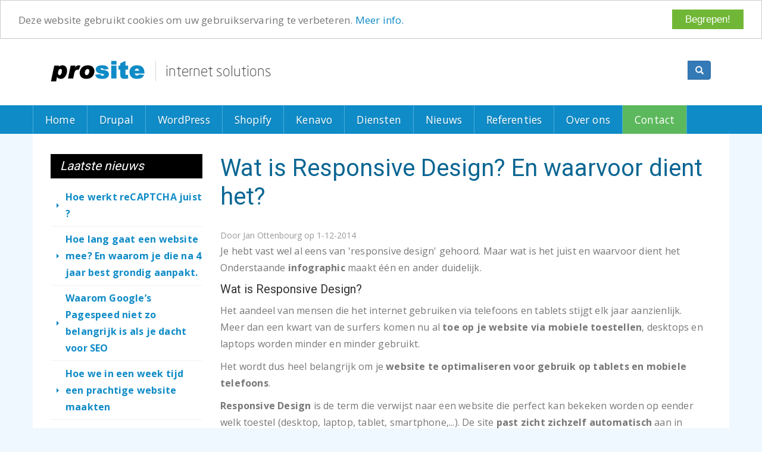

--- FILE ---
content_type: text/html; charset=UTF-8
request_url: https://prosite.be/nieuws/2014/12/wat-responsive-design-en-waarvoor-dient-het
body_size: 7336
content:
<!DOCTYPE html>
<html  lang="nl" dir="ltr" prefix="og: https://ogp.me/ns#">
  <head>
    <meta charset="utf-8" />
<link rel="canonical" href="https://www.prosite.be/nieuws/2014/12/wat-responsive-design-en-waarvoor-dient-het" />
<meta name="description" content="Je hebt vast wel al eens van &#039;responsive design&#039; gehoord. Maar wat is het juist en waarvoor dient hetOnderstaande infographic maakt één en ander duidelijk. Wat is Responsive Design? Het aandeel van mensen die het internet gebruiken via telefoons en tablets stijgt elk jaar aanzienlijk.Meer dan een kwart van de surfers komen nu al toe op je website via mobiele toestellen, desktops en laptops worden minder en minder gebruikt. Het wordt dus heel belangrijk om je website te optimaliseren voor gebruik op tablets en mobiele telefoons." />
<meta property="og:site_name" content="Prosite | Drupal &amp; WordPress CMS architects &amp; developers" />
<meta property="og:title" content="Wat is Responsive Design? En waarvoor dient het?" />
<meta name="Generator" content="Drupal 9 (https://www.drupal.org)" />
<meta name="MobileOptimized" content="width" />
<meta name="HandheldFriendly" content="true" />
<meta name="viewport" content="width=device-width, initial-scale=1.0" />
<link rel="icon" href="/sites/default/files/favicon_0.png" type="image/png" />

    <title>Wat is Responsive Design? En waarvoor dient het? | Prosite | Drupal &amp; WordPress CMS architects &amp; developers</title>
    <link rel="stylesheet" media="all" href="/sites/default/files/css/css_WhNiFLn-C6sRhjLygPYQPeiyK_wYiZFMkQdyy1KjScc.css" />
<link rel="stylesheet" media="all" href="https://cdn.jsdelivr.net/npm/bootstrap@3.4.1/dist/css/bootstrap.min.css" integrity="sha256-bZLfwXAP04zRMK2BjiO8iu9pf4FbLqX6zitd+tIvLhE=" crossorigin="anonymous" />
<link rel="stylesheet" media="all" href="https://cdn.jsdelivr.net/npm/@unicorn-fail/drupal-bootstrap-styles@0.0.1/dist/3.4.0/8.x-3.x/drupal-bootstrap.min.css" integrity="sha512-oBCQwfTD4N6GNd7e5abU5e6i4wDNDQ23bPUxXJDfzH0QazxmngDQEWoQ6Zz51pQN49uw9WNDhkbc4euTx1RZMA==" crossorigin="anonymous" />
<link rel="stylesheet" media="all" href="/sites/default/files/css/css_OK96Ci-GL6KhbZnG-I7t7hhW8CBOmp3ztNTjpWmaTJo.css" />
<link rel="stylesheet" media="all" href="//fonts.googleapis.com/css?family=Open+Sans:400,400i,700,700i" />
<link rel="stylesheet" media="all" href="//fonts.googleapis.com/css?family=Roboto" />

    
    <!-- Facebook Pixel Code -->
	<script>
	  !function(f,b,e,v,n,t,s)
	  {if(f.fbq)return;n=f.fbq=function(){n.callMethod?
	  n.callMethod.apply(n,arguments):n.queue.push(arguments)};
	  if(!f._fbq)f._fbq=n;n.push=n;n.loaded=!0;n.version='2.0';
	  n.queue=[];t=b.createElement(e);t.async=!0;
	  t.src=v;s=b.getElementsByTagName(e)[0];
	  s.parentNode.insertBefore(t,s)}(window, document,'script',
	  'https://connect.facebook.net/en_US/fbevents.js');
	  fbq('init', '158581572133174');
	  fbq('track', 'PageView');
	</script>
	<noscript><img height="1" width="1" style="display:none"
	 
	src="https://www.facebook.com/tr?id=158581572133174&ev=PageView&noscript=1"
	/></noscript>
<!-- End Facebook Pixel Code -->

  </head>
  <body class="path-node page-node-type-nieuws has-glyphicons">
    <a href="#main-content" class="visually-hidden focusable skip-link">
      Overslaan en naar de inhoud gaan
    </a>
    
      <div class="dialog-off-canvas-main-canvas" data-off-canvas-main-canvas>
    
<header class="header" role="heading">

  <div class="branding_search_nav_wrapper">
    <div class="container">
      <div class="row top-row">
          <div class="region region-logo">
    <div id="block-sitebranding" class="col-sm-6">
      <a class="logo navbar-btn pull-left" href="/" title="Home" rel="home" id="block-sitebranding" class="col-sm-6">
      <img src="/themes/custom/prosite/logo.png" alt="Home" />
    </a>
      </div>
<div class="search-block-form col-sm-6 hidden-xs block block-search block-search-form-block" data-drupal-selector="search-block-form" id="block-prosite-search" role="search">
  
      <h2 class="visually-hidden">Search</h2>
    
      <form action="/search/node" method="get" id="search-block-form" accept-charset="UTF-8">
  <div class="form-item js-form-item form-type-search js-form-type-search form-item-keys js-form-item-keys form-no-label form-group">
      <label for="edit-keys--2" class="control-label sr-only">Search</label>
  
  
  <div class="input-group"><input title="Geef de woorden op waarnaar u wilt zoeken." data-drupal-selector="edit-keys" class="form-search form-control" placeholder="Search" type="search" id="edit-keys--2" name="keys" value="" size="15" maxlength="128" data-toggle="tooltip" /><span class="input-group-btn"><button type="submit" value="Search" class="button js-form-submit form-submit btn-primary btn icon-only" name=""><span class="sr-only">Search</span><span class="icon glyphicon glyphicon-search" aria-hidden="true"></span></button></span></div>

  
  
  </div>
<div class="form-actions form-group js-form-wrapper form-wrapper" data-drupal-selector="edit-actions" id="edit-actions"></div>

</form>

  </div>

  </div>

      </div> <!--row end-->
    </div> <!--container end--> 
      <div class="navigation">
      <div class="container">
      <div class="row">
          <div class="region region-navigation">
    <section id="block-primairelinks" class="block block-superfish block-superfishprimary-links clearfix">
  
    

      
<ul id="superfish-primary-links" class="menu sf-menu sf-primary-links sf-horizontal sf-style-none">
  
<li id=""><a href="/" title="Startpagina">Home</a></li><li id=""><a href="/drupal" title="Drupal Content Management Systeem (CMS)" class="menuparent">Drupal</a><ul><li id=""><a href="/drupal-development" title="Drupal Development">Drupal Development</a></li><li id=""><a href="/drupal-seo" title="Search Engine Optimisation (SEO) voor Drupal">Drupal SEO</a></li><li id=""><a href="/drupal-hosting" title="Drupal Hosting">Drupal Hosting</a></li><li id=""><a href="/drupal-theming" title="Drupal Theming &amp; Templating">Drupal Theming</a></li><li id=""><a href="/drupal-upgrade-update" title="Drupal Upgrade &amp; Update">Drupal Upgrade &amp; Update</a></li><li id=""><a href="/drupal-content-migratie" title="Drupal Content Migratie">Drupal Content Migratie</a></li><li id=""><a href="/drupal-module-development" title="Drupal Module Development">Drupal Module Development</a></li><li id=""><a href="/drupal-training" title="Drupal Training">Drupal Training</a></li></ul></li><li id=""><a href="/wordpress" title="WordPress CMS">WordPress</a></li><li id=""><a href="https://www.prosite.be/shopify" class="sf-external">Shopify</a></li><li id=""><a href="/email-marketing-tool-kenavo" title="Email Marketing Software &quot;Kenavo&quot;">Kenavo</a></li><li id=""><a href="/diensten" title="Diensten">Diensten</a></li><li id=""><a href="/nieuws" title="Nieuws &amp; blog">Nieuws</a></li><li id=""><a href="/referenties">Referenties</a></li><li id=""><a href="/over-ons" title="Over ons">Over ons</a></li><li id=""><a href="/contact" title="Neem contact met ons op">Contact</a></li>
</ul>

  </section>


  </div>

      </div> <!--row end-->
      </div> <!--container end-->  
      </div> <!--navigation-->     
  </div> <!--branding_search_wrapper end-->

  </header> <!--header end-->

<main role="main" class="container">
  <a id="main-content" tabindex="-1"></a>      <div class="row">
      <div class="region region-highlighted">
    <div data-drupal-messages-fallback class="hidden"></div>

  </div>

  </div>
        
    <section class="col-md-9 col-md-push-3">

          <div class="region region-content">
        <h1 class="page-header">
<span>Wat is Responsive Design? En waarvoor dient het?</span>
</h1>

  <article role="article" class="nieuws full clearfix">

  
    

      <footer>
      <article>
  </article>

      <div class="author">
                Door 
<span><span>Jan Ottenbourg</span></span>
 op 1-12-2014
        
      </div>
    </footer>
  
  <div class="content">
    
            <div class="field field--name-body field--type-text-with-summary field--label-hidden field--item"><p>Je hebt vast wel al eens van 'responsive design' gehoord. Maar wat is het juist en waarvoor dient het<br />Onderstaande <strong>infographic</strong> maakt één en ander duidelijk.</p>
<h4>Wat is Responsive Design?</h4>
<p>Het aandeel van mensen die het internet gebruiken via telefoons en tablets stijgt elk jaar aanzienlijk.<br />Meer dan een kwart van de surfers komen nu al <strong>toe op je website via mobiele toestellen</strong>, desktops en laptops worden minder en minder gebruikt.</p>
<p>Het wordt dus heel belangrijk om je <strong>website te optimaliseren voor gebruik op tablets en mobiele telefoons</strong>.</p>
<p><!--break--></p>
<p><strong>Responsive Design</strong> is de term die verwijst naar een website die perfect kan bekeken worden op eender welk toestel (desktop, laptop, tablet, smartphone,...). De site <strong>past zicht zichzelf automatisch</strong> aan in functie van de grootte en oriëntatie van het scherm.</p>
<h4>Hoe werkt het?</h4>
<p>Technisch gezien wijzigt er niets of nauwelijks aan de HTML-code, maar wordt er slim gebruik gemaakt van de media-queries in de CSS code. Bepaalde "breakpoints" worden ingesteld om de layout van de website te wijzigen in functie van de schermresolutie.</p>
<h4>Wat zegt Google hierover?</h4>
<p><em>"Google recommends webmasters follow the industry best practice of using responsive web design, namely serving the same HTML for all devices and only using CSS media queries to decide the rendering on each device."</em></p>
<p><a href="//prosite.be/uploads/what-is-responsive-website-design.jpg" target="_blank"><img alt="Infographic over responsive design" src="//prosite.be/uploads/what-is-responsive-website-design.jpg" width="650" /></a></p>
<p>Bron : <a href="http://www.verveuk.eu/what-is-responsive-website-design-infographic/" target="_blank">verveuk.eu</a></p>
</div>
      
  <div class="field field--name-labels field--type-entity-reference field--label-inline">
    <div class="field--label">Labels</div>
          <div class="field--items">
              <div class="field--item"><a href="/label/webdesign" hreflang="nl">webdesign</a></div>
          <div class="field--item"><a href="/label/schermresolutie" hreflang="nl">schermresolutie</a></div>
          <div class="field--item"><a href="/label/responsive" hreflang="nl">responsive</a></div>
          <div class="field--item"><a href="/label/css" hreflang="nl">CSS</a></div>
              </div>
      </div>

  </div>

</article>


  </div>


  </section>
        <aside class="col-md-3 col-md-pull-9" role="complementary">
        <div class="region region-sidebar-first">
    <section class="views-element-container block block-views block-views-blockblog-block-1 clearfix" id="block-views-block-blog-block-1">
  
      <h2 class="block-title">Laatste nieuws</h2>
    

      <div class="form-group"><div class="view view-blog view-id-blog view-display-id-block_1 js-view-dom-id-3868f99a925aacae9496d1e949d845c4d3ff85824867db4333c651bed63200bd">
  
    
      
      <div class="view-content">
      <div class="item-list">
  
  <ul>

          <li><div class="views-field views-field-title"><span class="field-content"><a href="/nieuws/2023/09/hoe-werkt-recaptcha-juist" hreflang="nl">Hoe werkt reCAPTCHA juist ?</a></span></div></li>
          <li><div class="views-field views-field-title"><span class="field-content"><a href="/nieuws/2023/05/hoe-lang-gaat-een-website-mee-en-waarom-je-die-na-4-jaar-best-grondig-aanpakt" hreflang="nl">Hoe lang gaat een website mee? En waarom je die na 4 jaar best grondig aanpakt.</a></span></div></li>
          <li><div class="views-field views-field-title"><span class="field-content"><a href="/nieuws/2023/04/waarom-googles-pagespeed-niet-zo-belangrijk-als-je-dacht-voor-seo" hreflang="nl">Waarom Google’s Pagespeed niet zo belangrijk is als je dacht voor SEO</a></span></div></li>
          <li><div class="views-field views-field-title"><span class="field-content"><a href="/nieuws/2023/04/hoe-we-een-week-tijd-een-prachtige-website-maakten" hreflang="nl">Hoe we in een week tijd een prachtige website maakten</a></span></div></li>
          <li><div class="views-field views-field-title"><span class="field-content"><a href="/nieuws/2022/06/laadsnelheid-website-verbeteren-optimaliseren" hreflang="nl">Laadsnelheid website verbeteren met 100%</a></span></div></li>
    
  </ul>

</div>

    </div>
  
          </div>
</div>

  </section>

<section id="block-meerweten" class="block block-block-content block-block-content816102fd-337c-41e4-ae20-03fa19e9e8e7 clearfix">
  
      <h2 class="block-title">Meer weten?</h2>
    

      
            <div class="field field--name-body field--type-text-with-summary field--label-hidden field--item"><p class="text-align-center"><a class="cta-green btn-lg btn-block btn-success" href="//d9.prosite.be/contact">Contacteer ons nu!</a></p>
</div>
      
  </section>

<section id="block-opdehoogteblijven-2" class="well block block-block-content block-block-contentc92f6a3f-2e76-412e-b441-c84f68e60afb clearfix">
  
      <h2 class="block-title">Op de hoogte blijven?</h2>
    

      
            <div class="field field--name-body field--type-text-with-summary field--label-hidden field--item"><p>Schrijf je in op onze nieuwsbrief en ontvang enkele malen per jaar tips over SEO, security en Drupal.</p>
<form action="https://prositebvba.createsend.com/t/y/s/ptlhky/" method="post" id="subForm">
<div class="form-group">
        <input id="fieldEmail" class="form-control" name="cm-ptlhky-ptlhky" type="email"  placeholder="e-mailadres" required />
</div>
        <button type="submit" class="btn btn-primary btn-lg active">Schrijf mij in!</button>
</form></div>
      
  </section>


  </div>

    </aside>
      </main>


      <footer class="footer" role="contentinfo">
      <div class="container">
        <div class="region region-footer">
    <section id="block-sociallinkspartners" class="col-md-6 block block-block-content block-block-contentc2f39a9f-18f0-4d43-98c7-2a828f42575d clearfix">
  
    

      
            <div class="field field--name-body field--type-text-with-summary field--label-hidden field--item"><p class="social"><a class="twitter" href="http://twitter.com/prosite" rel="external" target="_blank">Twitter</a> <a class="facebook" href="http://www.facebook.com/prosite" rel="external" target="_blank">Facebook</a> <a class="googleplus" href="https://plus.google.com/109256955887295183136" rel="external" target="_blank">Google+</a> <a class="rss" href="//prosite.be/rss.xml" rel="external" target="_blank">RSS Feed</a> <a class="linkedin" href="http://www.linkedin.com/company/prosite-bvba" rel="external" target="_blank">linkedin</a> <a class="flickr" href="http://www.flickr.com/photos/prositehq" rel="external" target="_blank">Flickr</a></p>
<p> <a class="drupalorg" href="//prosite.be/drupal-association"><img alt="Drupal Organisation member" data-entity-type="file" data-entity-uuid="f5287c71-dcbf-4cbc-8c2a-ff738ee11fb2" height="73" src="//prosite.be/sites/default/files/inline-images/drupal.png" width="73" loading="lazy" /></a>  <a class="aquia" href="//prosite.be/acquia"><img alt="Aquia certified partner" data-entity-type="file" data-entity-uuid="2288b807-4861-43a6-8b91-7fcef0122257" src="//prosite.be/sites/default/files/inline-images/acquia-partner.png" width="140" height="44" loading="lazy" /></a>  <a class="feweb" href="//prosite.be/feweb"><img alt="fe web" data-entity-type="file" data-entity-uuid="d1e4a6eb-e58f-43a8-a750-b59ef70ff14c" src="//prosite.be/sites/default/files/inline-images/prosite-feweb-member.png" width="87" height="44" loading="lazy" /></a> </p>
</div>
      
  </section>

<section id="block-adres" class="col-md-3 col-md-offset-3 block block-block-content block-block-content79d38f32-55a0-42c6-bb1f-5ca201a253a7 clearfix">
  
    

      
            <div class="field field--name-body field--type-text-with-summary field--label-hidden field--item"><div class="prosite" itemscope="" itemtype="http://schema.org/Person">
<p><span itemprop="name"><strong>Prosite BV</strong></span></p>
<p><span itemprop="streetAddress">Industriepark 51</span><br /><span itemprop="addressRegion">B - 3300 Tienen</span></p>
<p><span itemprop="telephone">Tel + 32 475 36 08 44</span></p>
<p><span class="spamspan"><span class="u">info</span> [at] <span class="d">prosite<span class="o"> [dot] </span>be</span><span class="e">itemprop="email" rel="external"</span></span></p>
</div>
</div>
      
  </section>


            <div class="field field--name-body field--type-text-with-summary field--label-hidden field--item"><script type="text/javascript" async>

    (function(i,s,o,g,r,a,m){i['GoogleAnalyticsObject']=r;i[r]=i[r]||function(){
      (i[r].q=i[r].q||[]).push(arguments)},i[r].l=1*new Date();a=s.createElement(o),m=s.getElementsByTagName(o)[0];a.async=1;a.src=g;m.parentNode.insertBefore(a,m)
    })(window,document,'script','//www.google-analytics.com/analytics.js','ga');
      ga('create', 'UA-590769-2', 'auto');
      ga('send', 'pageview');

var sc_project=2111387; 
var sc_invisible=1; 
var sc_security="15bc7949"; 
var scJsHost = (("https:" == document.location.protocol) ?
"https://secure." : "http://www.");
document.write("<sc"+"ript async type='text/javascript' src='" +
scJsHost+
"statcounter.com/counter/counter.js'></"+"script>");
</script></div>
      
<section id="block-footercopyrightdisclaimer" class="block block-block-content block-block-content8bb59171-ce7e-4510-b1a0-4bb8026d2c52 clearfix">
  
    

      
            <div class="field field--name-body field--type-text-with-summary field--label-hidden field--item"><p>Drupal 9 website &copy; 2026 | <a href='/disclaimer'>Disclaimer</a>, <a href='/privacy'>privacy</a> en <a href='/cookies'>cookies</a> | <a href='/algemenevoorwaarden'>Algemene Voorwaarden</a></p></div>
      
  </section>


  </div>

      </div>
    </footer>
  
  </div>

    
    <script type="application/json" data-drupal-selector="drupal-settings-json">{"path":{"baseUrl":"\/","scriptPath":null,"pathPrefix":"","currentPath":"node\/620","currentPathIsAdmin":false,"isFront":false,"currentLanguage":"nl"},"pluralDelimiter":"\u0003","suppressDeprecationErrors":true,"cookieconsent":{"message":"Deze website gebruikt cookies om uw gebruikservaring te verbeteren.","dismiss":"Begrepen!","learnMore":"Meer info.","link":"\/cookies","path":"\/","expiry":365,"target":"_self","domain":".prosite.be","markup":"\u003Cdiv class=\u0022cc_banner cc_container cc_container--open\u0022\u003E\n    \u003Ca href=\u0022#null\u0022 data-cc-event=\u0022click:dismiss\u0022 target=\u0022_blank\u0022 class=\u0022cc_btn cc_btn_accept_all\u0022\u003EBegrepen!\u003C\/a\u003E\n    \u003Cp class=\u0022cc_message\u0022\u003EDeze website gebruikt cookies om uw gebruikservaring te verbeteren. \u003Ca data-cc-if=\u0022options.link\u0022 target=\u0022_self\u0022 class=\u0022cc_more_info\u0022 href=\u0022\/cookies\u0022\u003EMeer info.\u003C\/a\u003E\u003C\/p\u003E\n    \u003Ca class=\u0022cc_logo\u0022 target=\u0022_blank\u0022 href=\u0022http:\/\/silktide.com\/cookieconsent\u0022\u003ECookie Consent plugin for the EU cookie law\u003C\/a\u003E\n\u003C\/div\u003E\n","container":null,"theme":"\/themes\/custom\/prosite\/css\/cookie-consent.css"},"fitvids":{"selectors":".node\r,.region","custom_vendors":"","ignore_selectors":""},"data":{"extlink":{"extTarget":true,"extTargetNoOverride":false,"extNofollow":false,"extNoreferrer":false,"extFollowNoOverride":false,"extClass":"ext","extLabel":"(link is external)","extImgClass":false,"extSubdomains":true,"extExclude":"","extInclude":"","extCssExclude":"","extCssExplicit":"","extAlert":false,"extAlertText":"This link will take you to an external web site. We are not responsible for their content.","mailtoClass":"0","mailtoLabel":"(link sends email)","extUseFontAwesome":false,"extIconPlacement":"append","extFaLinkClasses":"fa fa-external-link","extFaMailtoClasses":"fa fa-envelope-o","whitelistedDomains":null}},"bootstrap":{"forms_has_error_value_toggle":1,"modal_animation":1,"modal_backdrop":"true","modal_focus_input":1,"modal_keyboard":1,"modal_select_text":1,"modal_show":1,"modal_size":"","popover_enabled":1,"popover_animation":1,"popover_auto_close":1,"popover_container":"body","popover_content":"","popover_delay":"0","popover_html":0,"popover_placement":"right","popover_selector":"","popover_title":"","popover_trigger":"click","tooltip_enabled":1,"tooltip_animation":1,"tooltip_container":"body","tooltip_delay":"0","tooltip_html":0,"tooltip_placement":"auto left","tooltip_selector":"","tooltip_trigger":"hover"},"superfish":{"superfish-primary-links":{"id":"superfish-primary-links","sf":{"animation":{"opacity":"show","height":"show"},"speed":"fast","autoArrows":false},"plugins":{"touchscreen":{"behaviour":"0","mode":"window_width"},"smallscreen":{"mode":"window_width","accordionButton":"0","expandText":"Uitklappen","collapseText":"Inklappen","title":"\u0026#x2261"},"supposition":true,"supersubs":true}}},"ajaxTrustedUrl":{"\/search\/node":true},"user":{"uid":0,"permissionsHash":"60b7d6dec55f6ee1d8f60c03917dbf1133ff1e1ff9693919ea0bf7ac03bb2eb8"}}</script>
<script src="/sites/default/files/js/js_6IhgQ66WTL2J6yWIc9NlQxUef_CCMzlqOS0VT1Ayoms.js"></script>
<script src="https://cdn.jsdelivr.net/npm/bootstrap@3.4.1/dist/js/bootstrap.min.js" integrity="sha256-nuL8/2cJ5NDSSwnKD8VqreErSWHtnEP9E7AySL+1ev4=" crossorigin="anonymous"></script>
<script src="/sites/default/files/js/js_ISa6JyLUZY8RKPttNLLpxdD3F5s6AkV88nUdpunxZu4.js"></script>

  </body>
</html>


--- FILE ---
content_type: text/css
request_url: https://prosite.be/themes/custom/prosite/css/cookie-consent.css
body_size: 729
content:
.cc_banner-wrapper {
    z-index: 9001;
    position: relative
}

.cc_container .cc_btn {
    cursor: pointer;
    text-align: center;
    font-size: 0.6em;
    transition: font-size 200ms;
    line-height: 1em
}

.cc_container .cc_message {
    font-size: 0.6em;
    transition: font-size 200ms;
    margin: 0;
    padding: 0;
    line-height: 1.5em
}

.cc_container .cc_logo {
    display: none;
    text-indent: -1000px;
    overflow: hidden;
    width: 100px;
    height: 22px;
    background-size: cover;
    background-image: url(//cdnjs.cloudflare.com/ajax/libs/cookieconsent2/1.0.10/logo.png);
    opacity: 0.9;
    transition: opacity 200ms
}

.cc_container .cc_logo:hover,
.cc_container .cc_logo:active {
    opacity: 1
}

@media screen and (min-width: 500px) {
    .cc_container .cc_btn {
        font-size: 0.8em
    }
    .cc_container .cc_message {
        font-size: 0.8em
    }
}

@media screen and (min-width: 768px) {
    .cc_container .cc_btn {
        font-size: 1em
    }
    .cc_container .cc_message {
        font-size: 1em;
        line-height: 1em
    }
}

@media screen and (min-width: 992px) {
    .cc_container .cc_message {
        font-size: 1em
    }
}

@media print {
    .cc_banner-wrapper,
    .cc_container {
        display: none
    }
}

.cc_banner-wrapper {
    height: 66px
}

.cc_container {
    padding: 15px 15px 15px;
    overflow: hidden;
    position: fixed;
    top: 0;
    left: 0;
    right: 0
}

.cc_container .cc_btn {
    padding: 8px 10px;
    background-color: #0F72AE;
    cursor: pointer;
    text-align: center;
    display: block;
    width: 33%;
    margin-left: 10px;
    float: right;
    max-width: 120px
}

.cc_container .cc_message {
    display: block
}

@media screen and (min-width: 500px) {
    .cc_container .cc_message {
        margin-top: 0.5em
    }
}

@media screen and (min-width: 768px) {
    .cc_container {
        padding: 15px 30px 15px
    }
    .cc_container .cc_btn {
        padding: 8px 15px
    }
}

.cc_container {
    background: #fff;
    color: #999;
    font-size: 17px;
    font-family: "Helvetica Neue Light", "HelveticaNeue-Light", "Helvetica Neue", Calibri, Helvetica, Arial;
    box-sizing: border-box;
    border: 1px solid #ccc
}

.cc_container ::-moz-selection {
    background: #ff5e99;
    color: #fff;
    text-shadow: none
}

.cc_container .cc_btn,
.cc_container .cc_btn:visited {
    color: #fff;
    background-color: #71B737;
    transition: background 200ms ease-in-out, color 200ms ease-in-out, box-shadow 200ms ease-in-out;
    -webkit-transition: background 200ms ease-in-out, color 200ms ease-in-out, box-shadow 200ms ease-in-out;
    border-radius: 0;
    -webkit-border-radius: 0;
}

.cc_container .cc_btn:hover,
.cc_container .cc_btn:active {
    background-color: #0F72AE;
    color: #fff;
}

.cc_container a,
.cc_container a:visited {
    text-decoration: none;
    color: #0f8bc7;
    transition: 200ms color
}

.cc_container a:hover,
.cc_container a:active {
    color: #555
}

@-webkit-keyframes slideDown {
    0% {
        margin-top: -66px
    }
    100% {
        margin-top: 0
    }
}

@keyframes slideDown {
    0% {
        margin-top: -66px
    }
    100% {
        margin-top: 0px
    }
}

@-webkit-keyframes growDown {
    0% {
        height: 0
    }
    100% {
        height: 66px
    }
}

@keyframes growDown {
    0% {
        height: 0
    }
    100% {
        height: 66px
    }
}

.cc_container {
    -webkit-animation-duration: 0.8s;
    -moz-animation-duration: 0.8s;
    -o-animation-duration: 0.8s;
    animation-duration: 0.8s;
    -webkit-animation-name: slideDown;
    animation-name: slideDown
}

.cc_banner-wrapper {
    -webkit-animation-duration: 0.8s;
    -moz-animation-duration: 0.8s;
    -o-animation-duration: 0.8s;
    animation-duration: 0.8s;
    -webkit-animation-name: growDown;
    animation-name: growDown
}

--- FILE ---
content_type: text/plain
request_url: https://www.google-analytics.com/j/collect?v=1&_v=j102&a=1174193763&t=pageview&_s=1&dl=https%3A%2F%2Fprosite.be%2Fnieuws%2F2014%2F12%2Fwat-responsive-design-en-waarvoor-dient-het&ul=en-us%40posix&dt=Wat%20is%20Responsive%20Design%3F%20En%20waarvoor%20dient%20het%3F%20%7C%20Prosite%20%7C%20Drupal%20%26%20WordPress%20CMS%20architects%20%26%20developers&sr=1280x720&vp=1280x720&_u=IEBAAEABAAAAACAAI~&jid=1405824303&gjid=731018363&cid=2112693946.1769021481&tid=UA-590769-2&_gid=167125724.1769021481&_r=1&_slc=1&z=1515791899
body_size: -449
content:
2,cG-0T0LQMMGBP